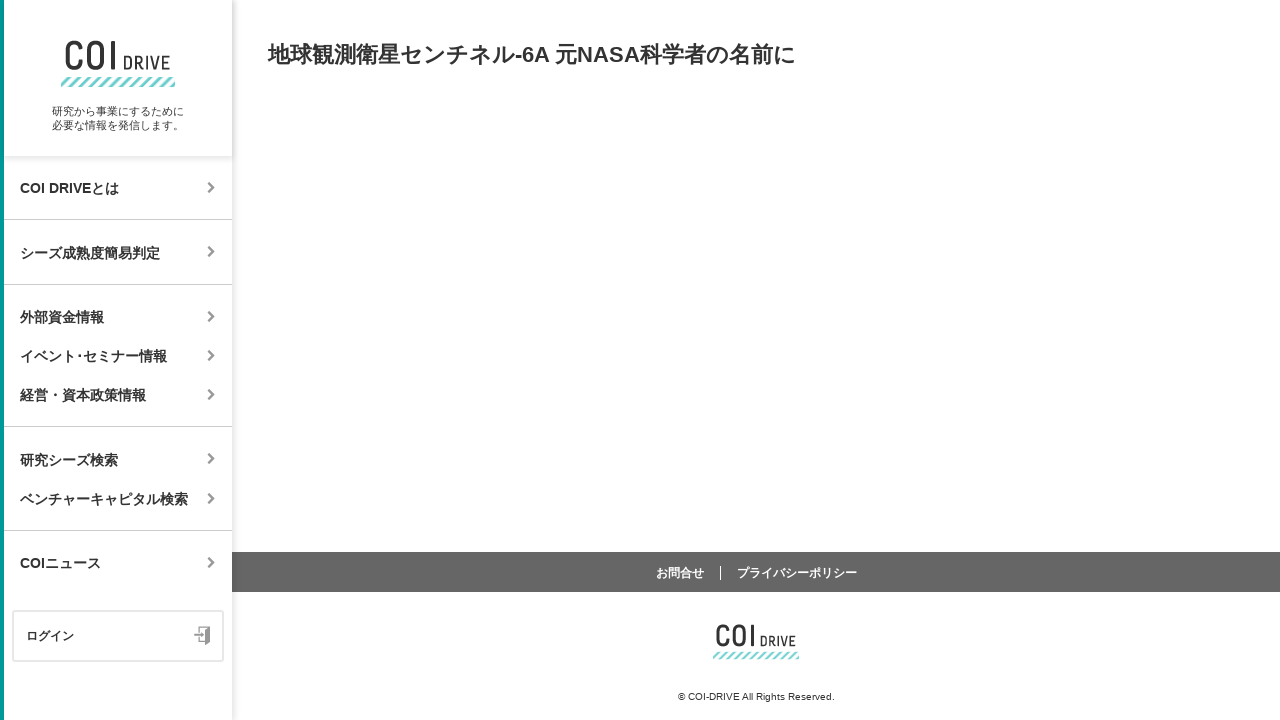

--- FILE ---
content_type: text/css
request_url: https://coi-drive.net/wp/wp-content/themes/coi-drive/css/flexslider.css?ver=2022032901
body_size: 2124
content:
/*
 * jQuery FlexSlider v2.2.0
 * http://www.woothemes.com/flexslider/
 *
 * Copyright 2012 WooThemes
 * Free to use under the GPLv2 license.
 * http://www.gnu.org/licenses/gpl-2.0.html
 *
 * Contributing author: Tyler Smith (@mbmufffin)
 */


/* Browser Resets
*********************************/
.flex-container a:active, .flexslider a:active, .flex-container a:focus, .flexslider a:focus {
	outline: none;
}
.slides, .flex-control-nav, .flex-direction-nav {
	margin: 0;
	padding: 0;
	list-style: none;
}
/* Icon Fonts
*********************************/
/* Font-face Icons */
/*@font-face {
	font-family: 'flexslider-icon';
	src: url('fonts/flexslider-icon.eot');
	src: url('fonts/flexslider-icon.eot?#iefix') format('embedded-opentype'),  url('fonts/flexslider-icon.woff') format('woff'),  url('fonts/flexslider-icon.ttf') format('truetype'),  url('fonts/flexslider-icon.svg#flexslider-icon') format('svg');
	font-weight: normal;
	font-style: normal;
}*/
/* FlexSlider Necessary Styles
*********************************/
.flexslider {
	margin: 0;
	padding: 0;
}
.flexslider .slides > li {
	display: none;
	-webkit-backface-visibility: hidden;
	text-align: center;
	/*background-color: #fff;*/
} /* Hide the slides before the JS is loaded. Avoids image jumping */
.flexslider .slides img {
	/*max-width: 100%;*/
	width: 100% !important;
	height: auto !important;
	/*width: auto !important;
	height: 100% !important;*/
	/*width: 100% !important;
	height: auto !important;*/
	
	/*display: block;*/
}
.flex-pauseplay span {
	text-transform: capitalize;
}
/* Clearfix for the .slides element */
.slides:after {
	content: ".";
	display: block;
	clear: both;
	visibility: hidden;
	line-height: 0;
	height: 0;
}
html[xmlns] .slides {
	display: block;
}
* html .slides {
	height: 1%;
}
/* No JavaScript Fallback */
/* If you are not using another script, such as Modernizr, make sure you
 * include js that eliminates this class on page load */
.no-js .slides > li:first-child {
	display: block;
}
/* FlexSlider Default Theme
*********************************/
.flexslider {
	/*margin: 0 0 60px;
	background: #fff;*/
	/*border: 4px solid #fff;*/
	position: relative;
	/*-webkit-border-radius: 4px;
	-moz-border-radius: 4px;
	-o-border-radius: 4px;
	border-radius: 4px;*/
/*	-webkit-box-shadow: 0 1px 4px rgba(0,0,0,.2);
	-moz-box-shadow: 0 1px 4px rgba(0,0,0,.2);
	-o-box-shadow: 0 1px 4px rgba(0,0,0,.2);
	box-shadow: 0 1px 4px rgba(0,0,0,.2);*/
	/*zoom: 1;*/
}
.flex-viewport {
	max-height: 2000px;
	-webkit-transition: all 1s ease;
	-moz-transition: all 1s ease;
	-o-transition: all 1s ease;
	transition: all 1s ease;
}
.loading .flex-viewport {
	max-height: 300px;
}
.flexslider .slides {
	/*zoom: 1;*/
}
.carousel li {
	margin-right: 5px;
}
/* Direction Nav */
.flex-direction-nav {
	display: none;
/**height: 0;*/
}
.flex-direction-nav a {
	text-decoration: none;
	display: block;
	width: 35px;
	height: 56px;
	margin: -28px 0 0;
	position: absolute;
	top: 50%;
	z-index: 10;
	/*overflow: hidden;
	opacity: 0;*/
	cursor: pointer;
	overflow: hidden;
	background-position: 0 0;
	background-repeat: no-repeat;
	text-indent: 100%;
	white-space: nowrap;
	/*color: rgba(0,0,0,0.8);*/
	/*text-shadow: 1px 1px 0 rgba(255,255,255,0.3);
	-webkit-transition: all .3s ease;
	-moz-transition: all .3s ease;
	transition: all .3s ease;*/
}
.flex-direction-nav .flex-prev {
	left: 0;
	background-image: url(../images/flex-prev.png);
}
.flex-direction-nav .flex-next {
	right: 0;
	text-align: right;
	background-image: url(../images/flex-next.png);
}
.flexslider:hover .flex-prev {
	/*opacity: 0.7;
	left: 10px;*/
	background-position: 0 -56px;
}
.flexslider:hover .flex-next {
	/*opacity: 0.7;
	right: 10px;*/
	background-position: 0 -56px;
}
.flexslider:hover .flex-next:hover, 
.flexslider:hover .flex-prev:hover {
	opacity: 1;
}
.flex-direction-nav .flex-disabled {
	opacity: 0 !important;
	filter: alpha(opacity=0);
	cursor: default;
}
/*.flex-direction-nav a:before {
	font-family: "flexslider-icon";
	font-size: 40px;
	line-height: 1;
	display: inline-block;
	content: '\f001';
}
.flex-direction-nav a.flex-next:before {
	content: '\f002';
}*/
/* Pause/Play */
.flex-pauseplay a {
	display: block;
	width: 20px;
	height: 20px;
	position: absolute;
	bottom: 5px;
	left: 10px;
	opacity: 0.8;
	z-index: 10;
	overflow: hidden;
	cursor: pointer;
	color: #000;
}
.flex-pauseplay a:before {
	font-family: "flexslider-icon";
	font-size: 20px;
	display: inline-block;
	content: '\f004';
}
.flex-pauseplay a:hover {
	opacity: 1;
}
.flex-pauseplay a.flex-play:before {
	content: '\f003';
}





/**
 * Control Nav
 * 
 */
.flex-control-nav {
	/*display: none;*/
	/*position: absolute;
	bottom: -28px;
	width: 100%;
	height: 28px;
	text-align: center;
	z-index: 999;*/
	margin-top: 16px;
	text-align: center;
}
.flex-control-nav li {
	margin: 0 5px;
	display: inline-block;
	vertical-align: top;
	/*zoom: 1;*/
/**display: inline;*/
}
.flex-control-paging li a {
	width: 10px;
	height: 10px;
	display: block;
	background: #fff;
	border: 1px solid #999;
	/*background: rgba(0,0,0,1);*/
	cursor: pointer;
	/*text-indent: -9999px;*/
	-webkit-border-radius: 20px;
	-moz-border-radius: 20px;
	-o-border-radius: 20px;
	border-radius: 20px;
	overflow: hidden;
	text-indent: 100%;
	white-space: nowrap;
/*	-webkit-box-shadow: inset 0 0 3px rgba(0,0,0,0.3);
	-moz-box-shadow: inset 0 0 3px rgba(0,0,0,0.3);
	-o-box-shadow: inset 0 0 3px rgba(0,0,0,0.3);
	box-shadow: inset 0 0 3px rgba(0,0,0,0.3);*/
}
.flex-control-paging li a:hover {
	background: #65ab31;
	border-color: #65ab31;
	/*background: rgba(0,0,0,0.7);*/
}
.flex-control-paging li a.flex-active {
	background: #65ab31;
	border-color: #65ab31;
	/*background: rgba(0,0,0,0.9);*/
	cursor: default;
}
.flex-control-thumbs {
	margin: 5px 0 0;
	position: static;
	overflow: hidden;
}
.flex-control-thumbs li {
	width: 25%;
	float: left;
	margin: 0;
}
.flex-control-thumbs img {
	width: 100%;
	display: block;
	opacity: .7;
	cursor: pointer;
}
.flex-control-thumbs img:hover {
	opacity: 1;
}
.flex-control-thumbs .flex-active {
	opacity: 1;
	cursor: default;
}









/*
@media only screen and (max-width: 767px) {
	.flex-control-nav {
		bottom: -40px;
		height: 20px;
	}
	.flex-control-nav li {
		margin: 0 10px;
	}
	.flex-control-paging li a {
		width: 20px;
		height: 20px;
		-webkit-border-radius: 40px;
		-moz-border-radius: 40px;
		-o-border-radius: 40px;
		border-radius: 40px;
	}


	.flex-direction-nav a {
		width: 51px;
		height: 80px;
		margin: -40px 0 0;
	}
	.flex-direction-nav .flex-prev {
		background-image: url(../images/sp/flex-prev.png);
	}
	.flex-direction-nav .flex-next {
		background-image: url(../images/sp/flex-next.png);
	}
	.flexslider:hover .flex-prev {
		background-position: 0 0;
	}
	.flexslider:hover .flex-next {
		background-position: 0 0;
	}
}
*/